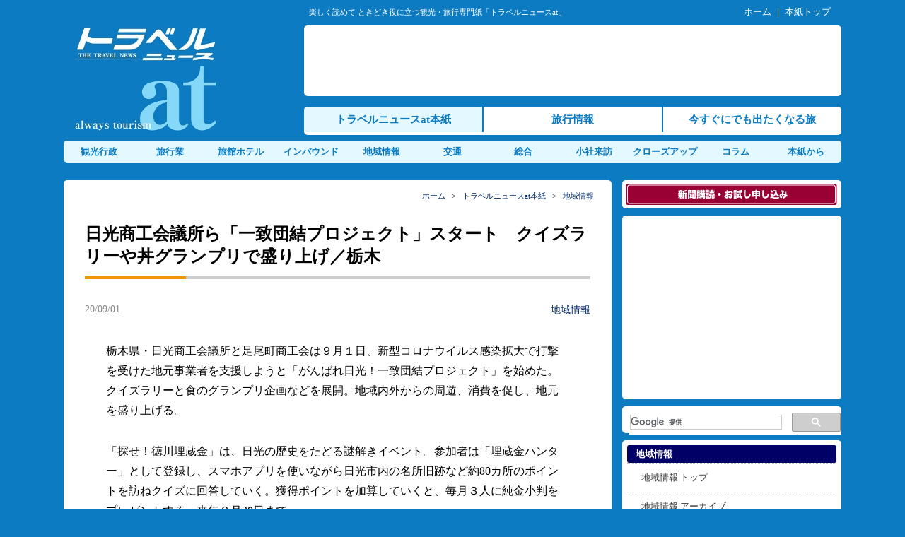

--- FILE ---
content_type: text/html; charset=UTF-8
request_url: https://www.travelnews.co.jp/news/area/2020090115115715716.html
body_size: 11568
content:
<!DOCTYPE html>
<html lang="ja">
<head>
<meta charset="UTF-8" />
<meta name="author" content="株式会社トラベルニュース社">
<meta name="keywords" content="トラベルニュース,観光,旅行,業界,旅,旅行業,インバウンド,地域活性化,鉄道,宿,ツーリズム">
<title>日光商工会議所ら「一致団結プロジェクト」スタート　クイズラリーや丼グランプリで盛り上げ／栃木 | トラベルニュースat</title>
<link rel="stylesheet" href="https://www.travelnews.co.jp/wp-content/themes/tn_pc/style.css">
<link rel="stylesheet" href="https://www.travelnews.co.jp/wp-content/themes/tn_pc/css/fonts-style.css">
<link rel="stylesheet" href="https://maxcdn.bootstrapcdn.com/font-awesome/4.5.0/css/font-awesome.min.css">
<script src="https://www.travelnews.co.jp/wp-content/themes/tn_pc/js/jquery-3.2.1.min.js"></script>
<script src="https://www.travelnews.co.jp/wp-content/themes/tn_pc/js/nav_drop.js"></script>
<script src="https://www.travelnews.co.jp/wp-content/themes/tn_pc/js/pagetop-scroll.js"></script>
<!--[if lt IE 9]>
<script src="https://www.travelnews.co.jp/wp-content/themes/tn_pc/js/html5shiv.js"></script>
<![endif]-->
<link rel="shortcut icon" href="/img/favicon.ico" />
<meta name='robots' content='max-image-preview:large' />
<link rel='dns-prefetch' href='//webfonts.sakura.ne.jp' />
<script type="text/javascript" id="wpp-js" src="https://www.travelnews.co.jp/wp-content/plugins/wordpress-popular-posts/assets/js/wpp.min.js?ver=7.3.6" data-sampling="1" data-sampling-rate="10" data-api-url="https://www.travelnews.co.jp/wp-json/wordpress-popular-posts" data-post-id="15716" data-token="589c1869db" data-lang="0" data-debug="0"></script>
<link rel="alternate" title="oEmbed (JSON)" type="application/json+oembed" href="https://www.travelnews.co.jp/wp-json/oembed/1.0/embed?url=https%3A%2F%2Fwww.travelnews.co.jp%2Fnews%2Farea%2F2020090115115715716.html" />
<link rel="alternate" title="oEmbed (XML)" type="text/xml+oembed" href="https://www.travelnews.co.jp/wp-json/oembed/1.0/embed?url=https%3A%2F%2Fwww.travelnews.co.jp%2Fnews%2Farea%2F2020090115115715716.html&#038;format=xml" />
<style id='wp-img-auto-sizes-contain-inline-css' type='text/css'>
img:is([sizes=auto i],[sizes^="auto," i]){contain-intrinsic-size:3000px 1500px}
/*# sourceURL=wp-img-auto-sizes-contain-inline-css */
</style>
<style id='wp-block-library-inline-css' type='text/css'>
:root{--wp-block-synced-color:#7a00df;--wp-block-synced-color--rgb:122,0,223;--wp-bound-block-color:var(--wp-block-synced-color);--wp-editor-canvas-background:#ddd;--wp-admin-theme-color:#007cba;--wp-admin-theme-color--rgb:0,124,186;--wp-admin-theme-color-darker-10:#006ba1;--wp-admin-theme-color-darker-10--rgb:0,107,160.5;--wp-admin-theme-color-darker-20:#005a87;--wp-admin-theme-color-darker-20--rgb:0,90,135;--wp-admin-border-width-focus:2px}@media (min-resolution:192dpi){:root{--wp-admin-border-width-focus:1.5px}}.wp-element-button{cursor:pointer}:root .has-very-light-gray-background-color{background-color:#eee}:root .has-very-dark-gray-background-color{background-color:#313131}:root .has-very-light-gray-color{color:#eee}:root .has-very-dark-gray-color{color:#313131}:root .has-vivid-green-cyan-to-vivid-cyan-blue-gradient-background{background:linear-gradient(135deg,#00d084,#0693e3)}:root .has-purple-crush-gradient-background{background:linear-gradient(135deg,#34e2e4,#4721fb 50%,#ab1dfe)}:root .has-hazy-dawn-gradient-background{background:linear-gradient(135deg,#faaca8,#dad0ec)}:root .has-subdued-olive-gradient-background{background:linear-gradient(135deg,#fafae1,#67a671)}:root .has-atomic-cream-gradient-background{background:linear-gradient(135deg,#fdd79a,#004a59)}:root .has-nightshade-gradient-background{background:linear-gradient(135deg,#330968,#31cdcf)}:root .has-midnight-gradient-background{background:linear-gradient(135deg,#020381,#2874fc)}:root{--wp--preset--font-size--normal:16px;--wp--preset--font-size--huge:42px}.has-regular-font-size{font-size:1em}.has-larger-font-size{font-size:2.625em}.has-normal-font-size{font-size:var(--wp--preset--font-size--normal)}.has-huge-font-size{font-size:var(--wp--preset--font-size--huge)}.has-text-align-center{text-align:center}.has-text-align-left{text-align:left}.has-text-align-right{text-align:right}.has-fit-text{white-space:nowrap!important}#end-resizable-editor-section{display:none}.aligncenter{clear:both}.items-justified-left{justify-content:flex-start}.items-justified-center{justify-content:center}.items-justified-right{justify-content:flex-end}.items-justified-space-between{justify-content:space-between}.screen-reader-text{border:0;clip-path:inset(50%);height:1px;margin:-1px;overflow:hidden;padding:0;position:absolute;width:1px;word-wrap:normal!important}.screen-reader-text:focus{background-color:#ddd;clip-path:none;color:#444;display:block;font-size:1em;height:auto;left:5px;line-height:normal;padding:15px 23px 14px;text-decoration:none;top:5px;width:auto;z-index:100000}html :where(.has-border-color){border-style:solid}html :where([style*=border-top-color]){border-top-style:solid}html :where([style*=border-right-color]){border-right-style:solid}html :where([style*=border-bottom-color]){border-bottom-style:solid}html :where([style*=border-left-color]){border-left-style:solid}html :where([style*=border-width]){border-style:solid}html :where([style*=border-top-width]){border-top-style:solid}html :where([style*=border-right-width]){border-right-style:solid}html :where([style*=border-bottom-width]){border-bottom-style:solid}html :where([style*=border-left-width]){border-left-style:solid}html :where(img[class*=wp-image-]){height:auto;max-width:100%}:where(figure){margin:0 0 1em}html :where(.is-position-sticky){--wp-admin--admin-bar--position-offset:var(--wp-admin--admin-bar--height,0px)}@media screen and (max-width:600px){html :where(.is-position-sticky){--wp-admin--admin-bar--position-offset:0px}}

/*# sourceURL=wp-block-library-inline-css */
</style><style id='global-styles-inline-css' type='text/css'>
:root{--wp--preset--aspect-ratio--square: 1;--wp--preset--aspect-ratio--4-3: 4/3;--wp--preset--aspect-ratio--3-4: 3/4;--wp--preset--aspect-ratio--3-2: 3/2;--wp--preset--aspect-ratio--2-3: 2/3;--wp--preset--aspect-ratio--16-9: 16/9;--wp--preset--aspect-ratio--9-16: 9/16;--wp--preset--color--black: #000000;--wp--preset--color--cyan-bluish-gray: #abb8c3;--wp--preset--color--white: #ffffff;--wp--preset--color--pale-pink: #f78da7;--wp--preset--color--vivid-red: #cf2e2e;--wp--preset--color--luminous-vivid-orange: #ff6900;--wp--preset--color--luminous-vivid-amber: #fcb900;--wp--preset--color--light-green-cyan: #7bdcb5;--wp--preset--color--vivid-green-cyan: #00d084;--wp--preset--color--pale-cyan-blue: #8ed1fc;--wp--preset--color--vivid-cyan-blue: #0693e3;--wp--preset--color--vivid-purple: #9b51e0;--wp--preset--gradient--vivid-cyan-blue-to-vivid-purple: linear-gradient(135deg,rgb(6,147,227) 0%,rgb(155,81,224) 100%);--wp--preset--gradient--light-green-cyan-to-vivid-green-cyan: linear-gradient(135deg,rgb(122,220,180) 0%,rgb(0,208,130) 100%);--wp--preset--gradient--luminous-vivid-amber-to-luminous-vivid-orange: linear-gradient(135deg,rgb(252,185,0) 0%,rgb(255,105,0) 100%);--wp--preset--gradient--luminous-vivid-orange-to-vivid-red: linear-gradient(135deg,rgb(255,105,0) 0%,rgb(207,46,46) 100%);--wp--preset--gradient--very-light-gray-to-cyan-bluish-gray: linear-gradient(135deg,rgb(238,238,238) 0%,rgb(169,184,195) 100%);--wp--preset--gradient--cool-to-warm-spectrum: linear-gradient(135deg,rgb(74,234,220) 0%,rgb(151,120,209) 20%,rgb(207,42,186) 40%,rgb(238,44,130) 60%,rgb(251,105,98) 80%,rgb(254,248,76) 100%);--wp--preset--gradient--blush-light-purple: linear-gradient(135deg,rgb(255,206,236) 0%,rgb(152,150,240) 100%);--wp--preset--gradient--blush-bordeaux: linear-gradient(135deg,rgb(254,205,165) 0%,rgb(254,45,45) 50%,rgb(107,0,62) 100%);--wp--preset--gradient--luminous-dusk: linear-gradient(135deg,rgb(255,203,112) 0%,rgb(199,81,192) 50%,rgb(65,88,208) 100%);--wp--preset--gradient--pale-ocean: linear-gradient(135deg,rgb(255,245,203) 0%,rgb(182,227,212) 50%,rgb(51,167,181) 100%);--wp--preset--gradient--electric-grass: linear-gradient(135deg,rgb(202,248,128) 0%,rgb(113,206,126) 100%);--wp--preset--gradient--midnight: linear-gradient(135deg,rgb(2,3,129) 0%,rgb(40,116,252) 100%);--wp--preset--font-size--small: 13px;--wp--preset--font-size--medium: 20px;--wp--preset--font-size--large: 36px;--wp--preset--font-size--x-large: 42px;--wp--preset--spacing--20: 0.44rem;--wp--preset--spacing--30: 0.67rem;--wp--preset--spacing--40: 1rem;--wp--preset--spacing--50: 1.5rem;--wp--preset--spacing--60: 2.25rem;--wp--preset--spacing--70: 3.38rem;--wp--preset--spacing--80: 5.06rem;--wp--preset--shadow--natural: 6px 6px 9px rgba(0, 0, 0, 0.2);--wp--preset--shadow--deep: 12px 12px 50px rgba(0, 0, 0, 0.4);--wp--preset--shadow--sharp: 6px 6px 0px rgba(0, 0, 0, 0.2);--wp--preset--shadow--outlined: 6px 6px 0px -3px rgb(255, 255, 255), 6px 6px rgb(0, 0, 0);--wp--preset--shadow--crisp: 6px 6px 0px rgb(0, 0, 0);}:where(.is-layout-flex){gap: 0.5em;}:where(.is-layout-grid){gap: 0.5em;}body .is-layout-flex{display: flex;}.is-layout-flex{flex-wrap: wrap;align-items: center;}.is-layout-flex > :is(*, div){margin: 0;}body .is-layout-grid{display: grid;}.is-layout-grid > :is(*, div){margin: 0;}:where(.wp-block-columns.is-layout-flex){gap: 2em;}:where(.wp-block-columns.is-layout-grid){gap: 2em;}:where(.wp-block-post-template.is-layout-flex){gap: 1.25em;}:where(.wp-block-post-template.is-layout-grid){gap: 1.25em;}.has-black-color{color: var(--wp--preset--color--black) !important;}.has-cyan-bluish-gray-color{color: var(--wp--preset--color--cyan-bluish-gray) !important;}.has-white-color{color: var(--wp--preset--color--white) !important;}.has-pale-pink-color{color: var(--wp--preset--color--pale-pink) !important;}.has-vivid-red-color{color: var(--wp--preset--color--vivid-red) !important;}.has-luminous-vivid-orange-color{color: var(--wp--preset--color--luminous-vivid-orange) !important;}.has-luminous-vivid-amber-color{color: var(--wp--preset--color--luminous-vivid-amber) !important;}.has-light-green-cyan-color{color: var(--wp--preset--color--light-green-cyan) !important;}.has-vivid-green-cyan-color{color: var(--wp--preset--color--vivid-green-cyan) !important;}.has-pale-cyan-blue-color{color: var(--wp--preset--color--pale-cyan-blue) !important;}.has-vivid-cyan-blue-color{color: var(--wp--preset--color--vivid-cyan-blue) !important;}.has-vivid-purple-color{color: var(--wp--preset--color--vivid-purple) !important;}.has-black-background-color{background-color: var(--wp--preset--color--black) !important;}.has-cyan-bluish-gray-background-color{background-color: var(--wp--preset--color--cyan-bluish-gray) !important;}.has-white-background-color{background-color: var(--wp--preset--color--white) !important;}.has-pale-pink-background-color{background-color: var(--wp--preset--color--pale-pink) !important;}.has-vivid-red-background-color{background-color: var(--wp--preset--color--vivid-red) !important;}.has-luminous-vivid-orange-background-color{background-color: var(--wp--preset--color--luminous-vivid-orange) !important;}.has-luminous-vivid-amber-background-color{background-color: var(--wp--preset--color--luminous-vivid-amber) !important;}.has-light-green-cyan-background-color{background-color: var(--wp--preset--color--light-green-cyan) !important;}.has-vivid-green-cyan-background-color{background-color: var(--wp--preset--color--vivid-green-cyan) !important;}.has-pale-cyan-blue-background-color{background-color: var(--wp--preset--color--pale-cyan-blue) !important;}.has-vivid-cyan-blue-background-color{background-color: var(--wp--preset--color--vivid-cyan-blue) !important;}.has-vivid-purple-background-color{background-color: var(--wp--preset--color--vivid-purple) !important;}.has-black-border-color{border-color: var(--wp--preset--color--black) !important;}.has-cyan-bluish-gray-border-color{border-color: var(--wp--preset--color--cyan-bluish-gray) !important;}.has-white-border-color{border-color: var(--wp--preset--color--white) !important;}.has-pale-pink-border-color{border-color: var(--wp--preset--color--pale-pink) !important;}.has-vivid-red-border-color{border-color: var(--wp--preset--color--vivid-red) !important;}.has-luminous-vivid-orange-border-color{border-color: var(--wp--preset--color--luminous-vivid-orange) !important;}.has-luminous-vivid-amber-border-color{border-color: var(--wp--preset--color--luminous-vivid-amber) !important;}.has-light-green-cyan-border-color{border-color: var(--wp--preset--color--light-green-cyan) !important;}.has-vivid-green-cyan-border-color{border-color: var(--wp--preset--color--vivid-green-cyan) !important;}.has-pale-cyan-blue-border-color{border-color: var(--wp--preset--color--pale-cyan-blue) !important;}.has-vivid-cyan-blue-border-color{border-color: var(--wp--preset--color--vivid-cyan-blue) !important;}.has-vivid-purple-border-color{border-color: var(--wp--preset--color--vivid-purple) !important;}.has-vivid-cyan-blue-to-vivid-purple-gradient-background{background: var(--wp--preset--gradient--vivid-cyan-blue-to-vivid-purple) !important;}.has-light-green-cyan-to-vivid-green-cyan-gradient-background{background: var(--wp--preset--gradient--light-green-cyan-to-vivid-green-cyan) !important;}.has-luminous-vivid-amber-to-luminous-vivid-orange-gradient-background{background: var(--wp--preset--gradient--luminous-vivid-amber-to-luminous-vivid-orange) !important;}.has-luminous-vivid-orange-to-vivid-red-gradient-background{background: var(--wp--preset--gradient--luminous-vivid-orange-to-vivid-red) !important;}.has-very-light-gray-to-cyan-bluish-gray-gradient-background{background: var(--wp--preset--gradient--very-light-gray-to-cyan-bluish-gray) !important;}.has-cool-to-warm-spectrum-gradient-background{background: var(--wp--preset--gradient--cool-to-warm-spectrum) !important;}.has-blush-light-purple-gradient-background{background: var(--wp--preset--gradient--blush-light-purple) !important;}.has-blush-bordeaux-gradient-background{background: var(--wp--preset--gradient--blush-bordeaux) !important;}.has-luminous-dusk-gradient-background{background: var(--wp--preset--gradient--luminous-dusk) !important;}.has-pale-ocean-gradient-background{background: var(--wp--preset--gradient--pale-ocean) !important;}.has-electric-grass-gradient-background{background: var(--wp--preset--gradient--electric-grass) !important;}.has-midnight-gradient-background{background: var(--wp--preset--gradient--midnight) !important;}.has-small-font-size{font-size: var(--wp--preset--font-size--small) !important;}.has-medium-font-size{font-size: var(--wp--preset--font-size--medium) !important;}.has-large-font-size{font-size: var(--wp--preset--font-size--large) !important;}.has-x-large-font-size{font-size: var(--wp--preset--font-size--x-large) !important;}
/*# sourceURL=global-styles-inline-css */
</style>

<style id='classic-theme-styles-inline-css' type='text/css'>
/*! This file is auto-generated */
.wp-block-button__link{color:#fff;background-color:#32373c;border-radius:9999px;box-shadow:none;text-decoration:none;padding:calc(.667em + 2px) calc(1.333em + 2px);font-size:1.125em}.wp-block-file__button{background:#32373c;color:#fff;text-decoration:none}
/*# sourceURL=/wp-includes/css/classic-themes.min.css */
</style>
<link rel='stylesheet' id='contact-form-7-css' href='https://www.travelnews.co.jp/wp-content/plugins/contact-form-7/includes/css/styles.css' type='text/css' media='all' />
<link rel='stylesheet' id='cf7msm_styles-css' href='https://www.travelnews.co.jp/wp-content/plugins/contact-form-7-multi-step-module/resources/cf7msm.css' type='text/css' media='all' />
<script type="text/javascript" src="https://www.travelnews.co.jp/wp-includes/js/jquery/jquery.min.js" id="jquery-core-js"></script>
<script type="text/javascript" src="https://www.travelnews.co.jp/wp-includes/js/jquery/jquery-migrate.min.js" id="jquery-migrate-js"></script>
<script type="text/javascript" src="//webfonts.sakura.ne.jp/js/sakurav3.js?fadein=0" id="typesquare_std-js"></script>
<link rel="https://api.w.org/" href="https://www.travelnews.co.jp/wp-json/" /><link rel="alternate" title="JSON" type="application/json" href="https://www.travelnews.co.jp/wp-json/wp/v2/posts/15716" />            <style id="wpp-loading-animation-styles">@-webkit-keyframes bgslide{from{background-position-x:0}to{background-position-x:-200%}}@keyframes bgslide{from{background-position-x:0}to{background-position-x:-200%}}.wpp-widget-block-placeholder,.wpp-shortcode-placeholder{margin:0 auto;width:60px;height:3px;background:#dd3737;background:linear-gradient(90deg,#dd3737 0%,#571313 10%,#dd3737 100%);background-size:200% auto;border-radius:3px;-webkit-animation:bgslide 1s infinite linear;animation:bgslide 1s infinite linear}</style>
            <style type="text/css">.recentcomments a{display:inline !important;padding:0 !important;margin:0 !important;}</style><link rel="icon" href="https://www.travelnews.co.jp/img/cropped-favicon_at-32x32.png" sizes="32x32" />
<link rel="icon" href="https://www.travelnews.co.jp/img/cropped-favicon_at-192x192.png" sizes="192x192" />
<link rel="apple-touch-icon" href="https://www.travelnews.co.jp/img/cropped-favicon_at-180x180.png" />
<meta name="msapplication-TileImage" content="https://www.travelnews.co.jp/img/cropped-favicon_at-270x270.png" />
<script>
  (function(i,s,o,g,r,a,m){i['GoogleAnalyticsObject']=r;i[r]=i[r]||function(){
  (i[r].q=i[r].q||[]).push(arguments)},i[r].l=1*new Date();a=s.createElement(o),
  m=s.getElementsByTagName(o)[0];a.async=1;a.src=g;m.parentNode.insertBefore(a,m)
  })(window,document,'script','https://www.google-analytics.com/analytics.js','ga');

  ga('create', 'UA-2311825-1', 'auto');
  ga('send', 'pageview');

</script>
</head>
<body class="wp-singular post-template-default single single-post postid-15716 single-format-standard wp-theme-tn_pc metaslider-plugin">

<header>
<div id="top">
	<div class="top_copy">楽しく読めて ときどき役に立つ観光・旅行専門紙「トラベルニュースat」</div>
	<div class="top_nav"><a href="/">ホーム</a> ｜ <a href="/news/">本紙トップ</a></div>
	<div class="clear"></div>
</div>
<div id="head_menu">
	<div class="logo"><h1><a href="https://www.travelnews.co.jp/"><noscript><img src="/img/logo.jpg" alt="トラベルニュースat"></noscript><img class="lazyload" src='data:image/svg+xml,%3Csvg%20xmlns=%22http://www.w3.org/2000/svg%22%20viewBox=%220%200%20210%20140%22%3E%3C/svg%3E' data-src="/img/logo.jpg" alt="トラベルニュースat"></a></h1></div>
    <div class="top_nav1">
    	<div class="nav1"><!-- <script type="text/javascript" src="/js/headbanner.js"></script> -->

<script async src="//pagead2.googlesyndication.com/pagead/js/adsbygoogle.js"></script>
<!-- 728x90, ヘッダー 10/11/10 -->
<ins class="adsbygoogle"
     style="display:inline-block;width:728px;height:90px"
     data-ad-client="ca-pub-8292064643048523"
     data-ad-slot="8035758486"></ins>
<script>
(adsbygoogle = window.adsbygoogle || []).push({});
</script></div> 
        <div class="nav2">
        <nav id="globalnav_at">
    	<ul>
    		<li class="navat_li1"><a href="/news/">トラベルニュースat本紙</a></li>
    		<li class="navat_li2"><a href="https://tourism.travelnews.co.jp/">旅行情報</a></li>
    		<li class="navat_li3"><a href="https://imatabi.travelnews.co.jp/">今すぐにでも出たくなる旅</a></li>
    	</ul>
		</nav>
        </div> 
	</div>
	<div class="clear"></div>
    <nav id="globalnav_at2">
		<ul>
        	<li><a href="/news/kankou/">観光行政</a></li>
        	<li><a href="/news/tourist/">旅行業</a></li>
        	<li><a href="/news/yado/">旅館ホテル</a></li>
        	<li><a href="/news/inbound/">インバウンド</a></li>
        	<li><a href="/news/area/">地域情報</a></li>
        	<li><a href="/news/transport/">交通</a></li>
        	<li><a href="/news/sougou/">総合</a></li>
        	<li><a href="/raihou/">小社来訪</a></li>
        	<li><a href="/closeup/">クローズアップ</a></li>
        	<li><a href="/column/">コラム</a></li>
        	<li><a href="/tnat/">本紙から</a></li>
        </ul>
	</nav>
</div>
</header>
<div id="container">
<div id="contents">
<article class="post-15716 post type-post status-publish format-standard hentry category-area">

	<div class="main_cont_s">
		<div class="pankuzu"><a href="/">ホーム</a>&nbsp;&nbsp;&nbsp;&gt;&nbsp;&nbsp;&nbsp;<a href="/news/">トラベルニュースat本紙</a>&nbsp;&nbsp;&nbsp;&gt;&nbsp;&nbsp;&nbsp;<a href="https://www.travelnews.co.jp/news/area" rel="category tag">地域情報</a></div>
	<h1 class="main_ti_single">日光商工会議所ら「一致団結プロジェクト」スタート　クイズラリーや丼グランプリで盛り上げ／栃木</h1>

			<div class="single_sub">
		<div class="single_subl">20/09/01</div>
		<div class="single_subr"><a href="https://www.travelnews.co.jp/news/area" rel="category tag">地域情報</a></div>
		<div class="clear"></div>
	</div>

	<p>栃木県・日光商工会議所と足尾町商工会は９月１日、新型コロナウイルス感染拡大で打撃を受けた地元事業者を支援しようと「がんばれ日光！一致団結プロジェクト」を始めた。クイズラリーと食のグランプリ企画などを展開。地域内外からの周遊、消費を促し、地元を盛り上げる。</p>
<p>「探せ！徳川埋蔵金」は、日光の歴史をたどる謎解きイベント。参加者は「埋蔵金ハンター」として登録し、スマホアプリを使いながら日光市内の名所旧跡など約80カ所のポイントを訪ねクイズに回答していく。獲得ポイントを加算していくと、毎月３人に純金小判をプレゼントする。来年２月28日まで。</p>
<p>「ＮＩＫＫＯ―ＤＯＮグランプリ」は、地元食材を使ったオリジナル丼を日光市内飲食店らが競い合う。食べて美味しかったメニューに投票してもらい、その結果からグランプリを決める。日光豚や日光サーモン、とちぎ和牛などを使った真新しいメニューが並ぶ。投票は11月30日までで、グランプリは12月４日に決定する。</p>
<p>そのほか、市内店舗や宿泊施設で使える「日光とくとく商品券」、観光に便利な「日光わくわくチケット」などチケットも登場。観光客らに日光観光をお得に楽しんでもらう。</p>
			

	<div class="main_u_ad"><script async src="//pagead2.googlesyndication.com/pagead/js/adsbygoogle.js"></script>
<!-- travelnews_ad4 -->
<ins class="adsbygoogle"
     style="display:inline-block;width:728px;height:90px"
     data-ad-client="ca-pub-8292064643048523"
     data-ad-slot="6983452545"></ins>
<script>
(adsbygoogle = window.adsbygoogle || []).push({});
</script></div>

	</div>

	<div class="main_cont_sub"><div class="button-area">
   <div class="button-area-title"><span class="title-fill">この記事をシェアする</span></div>
   <div class="button-whole">
      <a class="button-link opensub" id="twitter"
         href="http://twitter.com/intent/tweet?text=%E6%97%A5%E5%85%89%E5%95%86%E5%B7%A5%E4%BC%9A%E8%AD%B0%E6%89%80%E3%82%89%E3%80%8C%E4%B8%80%E8%87%B4%E5%9B%A3%E7%B5%90%E3%83%97%E3%83%AD%E3%82%B8%E3%82%A7%E3%82%AF%E3%83%88%E3%80%8D%E3%82%B9%E3%82%BF%E3%83%BC%E3%83%88%E3%80%80%E3%82%AF%E3%82%A4%E3%82%BA%E3%83%A9%E3%83%AA%E3%83%BC%E3%82%84%E4%B8%BC%E3%82%B0%E3%83%A9%E3%83%B3%E3%83%97%E3%83%AA%E3%81%A7%E7%9B%9B%E3%82%8A%E4%B8%8A%E3%81%92%EF%BC%8F%E6%A0%83%E6%9C%A8&amp;https%3A%2F%2Fwww.travelnews.co.jp%2Fnews%2Farea%2F2020090115115715716.html&amp;url=https%3A%2F%2Fwww.travelnews.co.jp%2Fnews%2Farea%2F2020090115115715716.html"
         target="_blank" title="Twitterで共有">
         <i class="fa fa-twitter"></i>
      </a>
   </div>
   <div class="button-whole">
      <a class="button-link opensub" id="facebook"
         href="http://www.facebook.com/sharer.php?u=https%3A%2F%2Fwww.travelnews.co.jp%2Fnews%2Farea%2F2020090115115715716.html&amp;t=%E6%97%A5%E5%85%89%E5%95%86%E5%B7%A5%E4%BC%9A%E8%AD%B0%E6%89%80%E3%82%89%E3%80%8C%E4%B8%80%E8%87%B4%E5%9B%A3%E7%B5%90%E3%83%97%E3%83%AD%E3%82%B8%E3%82%A7%E3%82%AF%E3%83%88%E3%80%8D%E3%82%B9%E3%82%BF%E3%83%BC%E3%83%88%E3%80%80%E3%82%AF%E3%82%A4%E3%82%BA%E3%83%A9%E3%83%AA%E3%83%BC%E3%82%84%E4%B8%BC%E3%82%B0%E3%83%A9%E3%83%B3%E3%83%97%E3%83%AA%E3%81%A7%E7%9B%9B%E3%82%8A%E4%B8%8A%E3%81%92%EF%BC%8F%E6%A0%83%E6%9C%A8"
         target="_blank" title="Facebookで共有">
         <i class="fa fa-facebook"></i>
      </a>
   </div>
   <div class="button-whole">
      <a class="button-link opensub" id="ggl-plus" href="https://plus.google.com/share?url=https%3A%2F%2Fwww.travelnews.co.jp%2Fnews%2Farea%2F2020090115115715716.html"
         target="_blank" title="Google+で共有">
         <i class="fa fa-google-plus"></i>
      </a>
   </div>
   <div class="button-whole">
      <a class="button-link opensub" id="hatena"
         href="http://b.hatena.ne.jp/add?mode=confirm&amp;url=https%3A%2F%2Fwww.travelnews.co.jp%2Fnews%2Farea%2F2020090115115715716.html&amp;title=%E6%97%A5%E5%85%89%E5%95%86%E5%B7%A5%E4%BC%9A%E8%AD%B0%E6%89%80%E3%82%89%E3%80%8C%E4%B8%80%E8%87%B4%E5%9B%A3%E7%B5%90%E3%83%97%E3%83%AD%E3%82%B8%E3%82%A7%E3%82%AF%E3%83%88%E3%80%8D%E3%82%B9%E3%82%BF%E3%83%BC%E3%83%88%E3%80%80%E3%82%AF%E3%82%A4%E3%82%BA%E3%83%A9%E3%83%AA%E3%83%BC%E3%82%84%E4%B8%BC%E3%82%B0%E3%83%A9%E3%83%B3%E3%83%97%E3%83%AA%E3%81%A7%E7%9B%9B%E3%82%8A%E4%B8%8A%E3%81%92%EF%BC%8F%E6%A0%83%E6%9C%A8"
         target="_blank"
         data-hatena-bookmark-title="https://www.travelnews.co.jp/news/area/2020090115115715716.html"
         title="このエントリーをはてなブックマークに追加">
         <strong>B!</strong>
      </a>
   </div>
   <div class="button-whole">
      <a class="button-link opensub" id="pocket"
         href="http://getpocket.com/edit?url=https%3A%2F%2Fwww.travelnews.co.jp%2Fnews%2Farea%2F2020090115115715716.html"
         target="_blank" title="pocketで共有">
         <i class="fa fa-get-pocket"></i>
      </a>
   </div>
</div></div>

	<div class="main_cont_sub">
		<div class="news_title">地域情報 の新着記事</div>
		<div class="to_atli">
						<ul>
		 		<li><a href="https://www.travelnews.co.jp/news/area/2026011509110847654.html">天空のリゾート化　ハーモニーランド、園内拡充しホテル新設／大分</a><span class="day">(26/01/15)</span></li>
		 		<li><a href="https://www.travelnews.co.jp/news/area/2026011409113247629.html">手ぶらと回遊推進　京都市内で新サービス</a><span class="day">(26/01/14)</span></li>
		 		<li><a href="https://www.travelnews.co.jp/news/area/2026011309115947627.html">「Ｕｂｅｒ Ｔａｘｉ」　47都道府県で提供</a><span class="day">(26/01/13)</span></li>
		 		<li><a href="https://www.travelnews.co.jp/news/area/2026010910562947812.html">跡見女子大 篠原ゼミ 畠山妃菜、「空港で働き、周辺で暮らす」成田空港と周辺地域に観る共生のかたち</a><span class="day">(26/01/09)</span></li>
		 		<li><a href="https://www.travelnews.co.jp/news/area/2026010809114947642.html">観光庁長官賞に「マンホール煎餅」　おみやげアワード</a><span class="day">(26/01/08)</span></li>
				</ul>
				</div>
	</div>

	<div class="main_cont_sub">
		<div class="news_title">トラベルニュース本紙 のおすすめ記事</div>
		<div class="to_atli">
						<ul>
		 		<li><a href="https://www.travelnews.co.jp/news/transport/2022011213542727474.html">ＪＡＬの地域プロモーション活動、１月は石川県を特集</a></li>
		 		<li><a href="https://www.travelnews.co.jp/news/area/201910311207429096.html">スペイン大使館、「スペインポーク」インスタキャンペーン開催</a></li>
		 		<li><a href="https://www.travelnews.co.jp/news/transport/2020111317315117540.html">ベトジェット　8、9日に鹿児島からベトナム人の帰国便を運航</a></li>
		 		<li><a href="https://www.travelnews.co.jp/news/tourist/2024082812012341681.html">北陸新幹線利用で福井あわら温泉へ　日本旅行と読売旅行、連携商品を設定</a></li>
		 		<li><a href="https://www.travelnews.co.jp/news/yado/201806080901462358.html">民泊、人手不足、五輪へ対応　東京都ホテル組合、齊藤理事長が３期目へ意欲</a></li>
				</ul>
				</div>
	</div>

</article>
</div> <!-- contents -->

<div id="sidemenu">
	<div class="rside_kou"><a href="/koudoku/"><noscript><img src="/img/but_koudoku.gif" alt="購読申し込み"></noscript><img class="lazyload" src='data:image/svg+xml,%3Csvg%20xmlns=%22http://www.w3.org/2000/svg%22%20viewBox=%220%200%20210%20140%22%3E%3C/svg%3E' data-src="/img/but_koudoku.gif" alt="購読申し込み"></a></div>
	<div class="rside_ad2"><!-- <script type="text/javascript" src="/js/rectangle.js"></script> -->

<script async src="//pagead2.googlesyndication.com/pagead/js/adsbygoogle.js"></script>
<!-- 300x250, 右コンテンツ上部 10/11/10 -->
<ins class="adsbygoogle"
     style="display:inline-block;width:300px;height:250px"
     data-ad-client="ca-pub-8292064643048523"
     data-ad-slot="8696154247"></ins>
<script>
(adsbygoogle = window.adsbygoogle || []).push({});
</script></div>
	<div class="rside_sea"><script>
  (function() {
    var cx = 'partner-pub-8292064643048523:fyvn4r-mby5';
    var gcse = document.createElement('script');
    gcse.type = 'text/javascript';
    gcse.async = true;
    gcse.src = 'https://cse.google.com/cse.js?cx=' + cx;
    var s = document.getElementsByTagName('script')[0];
    s.parentNode.insertBefore(gcse, s);
  })();
</script>
<gcse:search></gcse:search></div>
	<!-- <div class="rside_tokusyu"><a href="/closeup/tokusyu/ryokan-saisei/"><noscript><img src="/img/banner_yadosaisei.jpg" alt="旅館ホテルの事業再生"></noscript><img class="lazyload" src='data:image/svg+xml,%3Csvg%20xmlns=%22http://www.w3.org/2000/svg%22%20viewBox=%220%200%20210%20140%22%3E%3C/svg%3E' data-src="/img/banner_yadosaisei.jpg" alt="旅館ホテルの事業再生"></a></div> -->
	<!-- <div class="rside_rec"><a href="/201801recruit-nagato">長門市観光コン協専務理事候補募集【求人】</a></div> -->
	<div class="rside_tnat"><div class="r_ment">地域情報</div>
<div id="r_nav">
	<ul>  
    	<li class="r_nav_menu"><a href="/news/area/">地域情報 トップ</a></li>
    	<li class="r_nav_menu"><a href="/news-area-old/">地域情報 アーカイブ</a></li>
	</ul>
</div></div>
	<div class="rside_pic"><div class="r_pict">今読まれているニュース</div>
<ul>
<div class="wpp-shortcode"><script type="application/json" data-id="wpp-shortcode-inline-js">{"title":"","limit":"5","offset":0,"range":"daily","time_quantity":24,"time_unit":"hour","freshness":false,"order_by":"views","post_type":"post,tnat,closeup,column,raihou","pid":"","exclude":"","cat":"","taxonomy":"category","term_id":"","author":"","shorten_title":{"active":true,"length":"32","words":false},"post-excerpt":{"active":false,"length":0,"keep_format":false,"words":false},"thumbnail":{"active":true,"build":"manual","width":"50","height":"50"},"rating":false,"stats_tag":{"comment_count":false,"views":false,"author":false,"date":{"active":false,"format":"F j, Y"},"category":false,"taxonomy":{"active":false,"name":"category"}},"markup":{"custom_html":true,"wpp-start":"<ul class=\"wpp-list\">","wpp-end":"<\/ul>","title-start":"<h2>","title-end":"<\/h2>","post-html":"&lt;li&gt;{title}&lt;\/li&gt;"},"theme":{"name":""}}</script><div class="wpp-shortcode-placeholder"></div></div></ul></div>
	<div class="rside_picnew"><div class="r_pict">業界最新記事</div>
<ul>
	<li><a href="https://www.travelnews.co.jp/closeup/tokusyu/2026011809022247728.html">【観光業界リーダー年頭所感】...</a><span class="day">(26/01/18)</span></li>
	<li><a href="https://www.travelnews.co.jp/closeup/tokusyu/2026011809011347727.html">【観光業界リーダー年頭所感】...</a><span class="day">(26/01/18)</span></li>
	<li><a href="https://www.travelnews.co.jp/closeup/tokusyu/2026011709030447726.html">【観光業界リーダー年頭所感】...</a><span class="day">(26/01/17)</span></li>
	<li><a href="https://www.travelnews.co.jp/closeup/tokusyu/2026011709025347725.html">【観光業界リーダー年頭所感】...</a><span class="day">(26/01/17)</span></li>
	<li><a href="https://www.travelnews.co.jp/closeup/tokusyu/2026011709013947724.html">【観光業界リーダー年頭所感】...</a><span class="day">(26/01/17)</span></li>
</ul></div>
	<div class="rside_ban0"><a href="https://jitabi.ne.jp/?af=tr4" target="_blank"><noscript><img src="/img/sidebanner_jitabi.png" alt="地旅"></noscript><img class="lazyload" src='data:image/svg+xml,%3Csvg%20xmlns=%22http://www.w3.org/2000/svg%22%20viewBox=%220%200%20210%20140%22%3E%3C/svg%3E' data-src="/img/sidebanner_jitabi.png" alt="地旅"></a></div>
	<div class="rside_pub"><div class="r_pict">今すぐにでも出たくなる旅 最新</div>
<div class="r_pub">
	<div class="r_pubi0"><a href="https://imatabi.travelnews.co.jp/west/25fukui"><noscript><img src="https://imatabi.travelnews.co.jp/img/25fukui-x.jpg" alt="北陸・旅の魅力磨き勝負の冬春へ・福井編"></noscript><img class="lazyload" src='data:image/svg+xml,%3Csvg%20xmlns=%22http://www.w3.org/2000/svg%22%20viewBox=%220%200%20210%20140%22%3E%3C/svg%3E' data-src="https://imatabi.travelnews.co.jp/img/25fukui-x.jpg" alt="北陸・旅の魅力磨き勝負の冬春へ・福井編"></a></div>
	<div class="r_pubt0"><a href="https://imatabi.travelnews.co.jp/west/25fukui">旅の魅力磨く冬春北陸福井</a></div>
	<p>北陸新幹線が２０２４年３月に福井・敦賀延伸により、首都圏から注目を集めるようになった石川県加賀...</p><div style="clear:both;"></div>
</div>
<div class="r_pub">
	<div class="r_pubi0"><a href="https://imatabi.travelnews.co.jp/west/25ishikawa"><noscript><img src="https://imatabi.travelnews.co.jp/img/25ishikawa-x.jpg" alt="北陸・旅の魅力磨き勝負の冬春へ・石川編"></noscript><img class="lazyload" src='data:image/svg+xml,%3Csvg%20xmlns=%22http://www.w3.org/2000/svg%22%20viewBox=%220%200%20210%20140%22%3E%3C/svg%3E' data-src="https://imatabi.travelnews.co.jp/img/25ishikawa-x.jpg" alt="北陸・旅の魅力磨き勝負の冬春へ・石川編"></a></div>
	<div class="r_pubt0"><a href="https://imatabi.travelnews.co.jp/west/25ishikawa">旅の魅力磨く冬春北陸石川</a></div>
	<p>北陸新幹線が２０２４年３月に福井・敦賀延伸により、首都圏から注目を集めるようになった石川県加賀...</p><div style="clear:both;"></div>
</div>
<div class="r_pub_last">
	<div class="r_pubi0"><a href="https://imatabi.travelnews.co.jp/west/25hita"><noscript><img src="https://imatabi.travelnews.co.jp/img/25hita-x.jpg" alt="天領・大分日田で唯一無二の風土を味わう"></noscript><img class="lazyload" src='data:image/svg+xml,%3Csvg%20xmlns=%22http://www.w3.org/2000/svg%22%20viewBox=%220%200%20210%20140%22%3E%3C/svg%3E' data-src="https://imatabi.travelnews.co.jp/img/25hita-x.jpg" alt="天領・大分日田で唯一無二の風土を味わう"></a></div>
	<div class="r_pubt0"><a href="https://imatabi.travelnews.co.jp/west/25hita">天領大分日田で風土味わう</a></div>
	<p>大分県日田市はかつて、江戸幕府直轄の「天領」として栄えた歴史と、豊富な水資源がもたらした「水...</p><div style="clear:both;"></div>
</div></div>
	<div class="rside_ad3"><script async src="//pagead2.googlesyndication.com/pagead/js/adsbygoogle.js"></script>
<!-- travelnews_ad3 -->
<ins class="adsbygoogle"
     style="display:inline-block;width:300px;height:250px"
     data-ad-client="ca-pub-8292064643048523"
     data-ad-slot="6213952892"></ins>
<script>
(adsbygoogle = window.adsbygoogle || []).push({});
</script></div>
	<div id="rside_ban"><div class="r_ban_l"><a href="http://www.yuhi-yado.net/" target="_blank"><noscript><img src="/img/banner_yuhi.jpg" alt="夕陽と語らいの宿ネットワーク"></noscript><img class="lazyload" src='data:image/svg+xml,%3Csvg%20xmlns=%22http://www.w3.org/2000/svg%22%20viewBox=%220%200%20210%20140%22%3E%3C/svg%3E' data-src="/img/banner_yuhi.jpg" alt="夕陽と語らいの宿ネットワーク"></a></div>
<div class="r_ban_r"><a href="/machiken/" target="_blank"><noscript><img src="/img/banner_machiken.jpg" alt="まちづくり観光研究所"></noscript><img class="lazyload" src='data:image/svg+xml,%3Csvg%20xmlns=%22http://www.w3.org/2000/svg%22%20viewBox=%220%200%20210%20140%22%3E%3C/svg%3E' data-src="/img/banner_machiken.jpg" alt="まちづくり観光研究所"></a></div>
<div class="clear"></div>
<div class="r_ban_ls"><a href="https://www.facebook.com/jitabi" target="_blank"><noscript><img src="/img/banner_jitabi.jpg" alt="地旅"></noscript><img class="lazyload" src='data:image/svg+xml,%3Csvg%20xmlns=%22http://www.w3.org/2000/svg%22%20viewBox=%220%200%20210%20140%22%3E%3C/svg%3E' data-src="/img/banner_jitabi.jpg" alt="地旅"></a></div>
<div class="r_ban_rs"><noscript><img src="/img/banner_bunkaryoku.jpg" alt="関西から文化力"></noscript><img class="lazyload" src='data:image/svg+xml,%3Csvg%20xmlns=%22http://www.w3.org/2000/svg%22%20viewBox=%220%200%20210%20140%22%3E%3C/svg%3E' data-src="/img/banner_bunkaryoku.jpg" alt="関西から文化力"><br>トラベルニュースは<br>文化庁が提唱する<br>「関西元気文化圏」の<br>パートナーメディアです。</div>
<div class="clear"></div>
<div class="r_ban_l"><a href="http://www.kyu-kan.net/" target="_blank"><noscript><img src="/img/banner_kyukan.jpg" alt="九観どっとねっと"></noscript><img class="lazyload" src='data:image/svg+xml,%3Csvg%20xmlns=%22http://www.w3.org/2000/svg%22%20viewBox=%220%200%20210%20140%22%3E%3C/svg%3E' data-src="/img/banner_kyukan.jpg" alt="九観どっとねっと"></a></div>
<div class="clear"></div></div>
</div>
<div class="clear"></div>

</div> <!-- container -->

<div id="pagetop"><a href="#top">ページ<br>トップへ</a></div>

<footer>
<div id="foot_nav_back">
<div class="foot_nav1">
<ul class="foot_list">
<li><a href="/news/">トラベルニュースat</a>
<ul>
<li><a href="/news/kankou/">観光行政</a></li>
<li><a href="/news/tourist/">旅行業</a></li>
<li><a href="/news/yado/">旅館ホテル</a></li>
<li><a href="/news/inbound/">インバウンド</a></li>
<li><a href="/news/area/">地域情報</a></li>
<li><a href="/news/transport/">交通</a></li>
<li><a href="/news/sougou/">総合</a></li>
<li><a href="/raihou/">小社来訪</a></li>
<li><a href="/closeup/">クローズアップ</a></li>
<li><a href="/column/">コラム</a></li>
<li><a href="/tnat/">本紙から</a></li>
</ul>
</li>
<li><a href="https://tourism.travelnews.co.jp/">旅行情報</a>
<ul>
<li><a href="https://tourism.travelnews.co.jp/tour/">旅行商品</a></li>
<li><a href="https://tourism.travelnews.co.jp/campaign/">CP／総合</a></li>
<li><a href="https://tourism.travelnews.co.jp/kansai/">関西</a></li>
<li><a href="https://tourism.travelnews.co.jp/kantou/">関東</a></li>
<li><a href="https://tourism.travelnews.co.jp/tokai-hokushinetsu/">東海・北信越</a></li>
<li><a href="https://tourism.travelnews.co.jp/chugoku-shikoku/">中国・四国</a></li>
<li><a href="https://tourism.travelnews.co.jp/kyusyu-okinawa/">九州・沖縄</a></li>
<li><a href="https://tourism.travelnews.co.jp/hokkaido-tohoku/">北海道・東北</a></li>
<li><a href="https://tourism.travelnews.co.jp/tetsudo/">鉄道ネタ</a></li>
<li><a href="https://tourism.travelnews.co.jp/traveltalk/">旅の話</a></li>
<li><a href="https://tourism.travelnews.co.jp/books/">旅本のススメ</a></li>
</ul>
</li>
<li><a href="https://imatabi.travelnews.co.jp/">今すぐにでも出たくなる旅</a>
<ul>
<li><a href="https://imatabi.travelnews.co.jp/west/">西日本</a></li>
<li><a href="https://imatabi.travelnews.co.jp/east/">東日本</a></li>
<li><a href="https://imatabi.travelnews.co.jp/shun/">日本旬紀行</a></li>
<li><a href="https://imatabi.travelnews.co.jp/tabigarasu/">旅ガラス</a></li>
</ul>
</li>
<li><a href="/">トラベルニュース社</a>
<ul>
<li><a href="/company/">会社概要</a></li>
<li><a href="/idea/">理念／編集方針</a></li>
<li><a href="/publish/">媒体／出版物</a></li>
<li><a href="/koudoku/">購読申し込み</a></li>
<li><a href="/advertise/">広告掲載</a></li>
<li><a href="/info/">お知らせ</a></li>
<li><a href="/contact/">お問い合わせ</a></li>
</ul>
</li>
<li>サイトについて
<ul>
<li><a href="/copyright/">著作権／プライバシーポリシー</a></li>
<li><a href="/link/">リンク</a></li>
<li><a href="/sitemap/">サイトマップ</a></li>
</ul>
</li>
</ul></div>
<div class="copyright">
<div class="copyright_l"><small>copyright &copy; 2020 <a href="/">TravelNews Co.</a> All right Reserved.</small></div>
<div class="copyright_r"><span class="site_name">株式会社トラベルニュース社</span></div>
<div class="clear"></div>
</div>
</div>
</footer>

<script type="speculationrules">
{"prefetch":[{"source":"document","where":{"and":[{"href_matches":"/*"},{"not":{"href_matches":["/wp-*.php","/wp-admin/*","/img/*","/wp-content/*","/wp-content/plugins/*","/wp-content/themes/tn_pc/*","/*\\?(.+)"]}},{"not":{"selector_matches":"a[rel~=\"nofollow\"]"}},{"not":{"selector_matches":".no-prefetch, .no-prefetch a"}}]},"eagerness":"conservative"}]}
</script>
<noscript><style>.lazyload{display:none;}</style></noscript><script data-noptimize="1">window.lazySizesConfig=window.lazySizesConfig||{};window.lazySizesConfig.loadMode=1;</script><script async data-noptimize="1" src='https://www.travelnews.co.jp/wp-content/plugins/autoptimize/classes/external/js/lazysizes.min.js?ao_version=3.1.14'></script><script type="text/javascript" src="https://www.travelnews.co.jp/wp-includes/js/dist/hooks.min.js" id="wp-hooks-js"></script>
<script type="text/javascript" src="https://www.travelnews.co.jp/wp-includes/js/dist/i18n.min.js" id="wp-i18n-js"></script>
<script type="text/javascript" id="wp-i18n-js-after">
/* <![CDATA[ */
wp.i18n.setLocaleData( { 'text direction\u0004ltr': [ 'ltr' ] } );
//# sourceURL=wp-i18n-js-after
/* ]]> */
</script>
<script type="text/javascript" src="https://www.travelnews.co.jp/wp-content/plugins/contact-form-7/includes/swv/js/index.js" id="swv-js"></script>
<script type="text/javascript" id="contact-form-7-js-translations">
/* <![CDATA[ */
( function( domain, translations ) {
	var localeData = translations.locale_data[ domain ] || translations.locale_data.messages;
	localeData[""].domain = domain;
	wp.i18n.setLocaleData( localeData, domain );
} )( "contact-form-7", {"translation-revision-date":"2025-11-30 08:12:23+0000","generator":"GlotPress\/4.0.3","domain":"messages","locale_data":{"messages":{"":{"domain":"messages","plural-forms":"nplurals=1; plural=0;","lang":"ja_JP"},"This contact form is placed in the wrong place.":["\u3053\u306e\u30b3\u30f3\u30bf\u30af\u30c8\u30d5\u30a9\u30fc\u30e0\u306f\u9593\u9055\u3063\u305f\u4f4d\u7f6e\u306b\u7f6e\u304b\u308c\u3066\u3044\u307e\u3059\u3002"],"Error:":["\u30a8\u30e9\u30fc:"]}},"comment":{"reference":"includes\/js\/index.js"}} );
//# sourceURL=contact-form-7-js-translations
/* ]]> */
</script>
<script type="text/javascript" id="contact-form-7-js-before">
/* <![CDATA[ */
var wpcf7 = {
    "api": {
        "root": "https:\/\/www.travelnews.co.jp\/wp-json\/",
        "namespace": "contact-form-7\/v1"
    }
};
//# sourceURL=contact-form-7-js-before
/* ]]> */
</script>
<script type="text/javascript" src="https://www.travelnews.co.jp/wp-content/plugins/contact-form-7/includes/js/index.js" id="contact-form-7-js"></script>
<script type="text/javascript" id="cf7msm-js-extra">
/* <![CDATA[ */
var cf7msm_posted_data = [];
//# sourceURL=cf7msm-js-extra
/* ]]> */
</script>
<script type="text/javascript" src="https://www.travelnews.co.jp/wp-content/plugins/contact-form-7-multi-step-module/resources/cf7msm.min.js" id="cf7msm-js"></script>
</body>
</html>

--- FILE ---
content_type: text/html; charset=utf-8
request_url: https://www.google.com/recaptcha/api2/aframe
body_size: 114
content:
<!DOCTYPE HTML><html><head><meta http-equiv="content-type" content="text/html; charset=UTF-8"></head><body><script nonce="13qGYIxSFj_xSEcO3FZOtA">/** Anti-fraud and anti-abuse applications only. See google.com/recaptcha */ try{var clients={'sodar':'https://pagead2.googlesyndication.com/pagead/sodar?'};window.addEventListener("message",function(a){try{if(a.source===window.parent){var b=JSON.parse(a.data);var c=clients[b['id']];if(c){var d=document.createElement('img');d.src=c+b['params']+'&rc='+(localStorage.getItem("rc::a")?sessionStorage.getItem("rc::b"):"");window.document.body.appendChild(d);sessionStorage.setItem("rc::e",parseInt(sessionStorage.getItem("rc::e")||0)+1);localStorage.setItem("rc::h",'1768734416879');}}}catch(b){}});window.parent.postMessage("_grecaptcha_ready", "*");}catch(b){}</script></body></html>